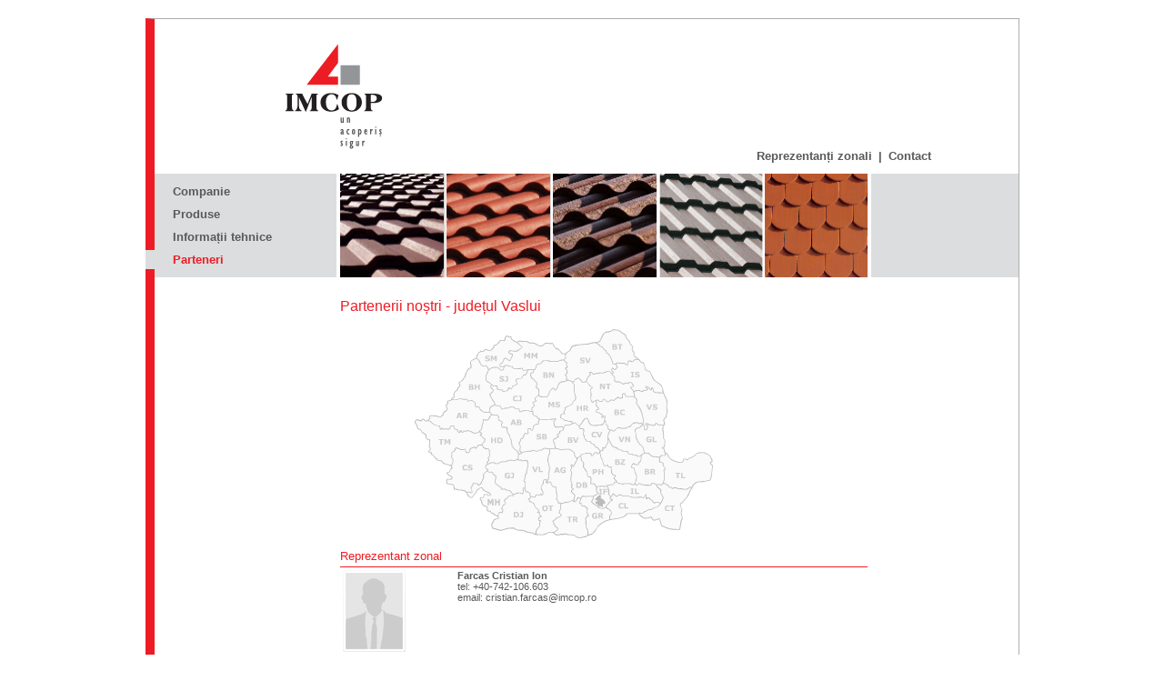

--- FILE ---
content_type: text/html
request_url: https://www.imcop.ro/index.php?action=parteneri_expandCategory&judet=40
body_size: 23486
content:
<!DOCTYPE html PUBLIC "-//W3C//DTD XHTML 1.0 Transitional//EN" "http://www.w3.org/TR/xhtml1/DTD/xhtml1-transitional.dtd">
<html xmlns="http://www.w3.org/1999/xhtml" xml:lang="en">
    <head>
        <meta http-equiv="Content-Type" content="text/html; charset=utf-8" />
        <meta http-equiv="Content-Language" content="ro"/>

        <meta name="description" content="Tigla din beton de cea mai buna calitate la preturile cele mai mici de pe piata. Imcop va ofera tigle intr-o gama variata de culori si accesorii." />
        <meta name="keywords" content="tigla, tigle, tiglele imcop, tigla imcop, beton, tigle beton, imcop, acoperis, materiale de constructii, casa, acoperis, acoperisuri, acoperisul, coama, coame, parazapada, parazapezi, aerisire, aerisiri, laterale, laterala, stanga, dreapta, renovare, renova, montare acoperis, accesorii tigle, mansarda, mansardare tigla, tile, rooftiles, roof tiles, roof" />
        <meta name="robots" content="index, follow" />

        <title>Parteneri | IMCOP - un acoperis sigur</title>

        <link href="https://www.imcop.ro/images/favicon.ico" rel="shortcut icon" />
        <link href="https://www.imcop.ro/css/style.css" rel="stylesheet" type="text/css" />
        <link href="https://www.imcop.ro/libs/jquery/css/colorbox/colorbox.css" rel="stylesheet" type="text/css" />

        <script type="text/javascript" src="https://www.imcop.ro/libs/jquery/jquery-1.4.2.min.js"></script>
        <script type="text/javascript" src="https://www.imcop.ro/libs/jquery/jquery-ui-1.8.2.custom.min.js"></script>
        <script type="text/javascript" src="https://www.imcop.ro/libs/jquery/jquery.colorbox-min.js"></script>
        <script type="text/javascript" src="https://www.imcop.ro/libs/jquery/jquery.cycle.all.latest.js"></script>
        <script type="text/javascript" src="https://www.imcop.ro/templates/js/main.js"></script>
        <script type="text/javascript">
         var URL_SITE = 'https://www.imcop.ro/';
        </script>
    </head>
    <body>
        <div class="page">
            <div id="portal">
                <a href="https://www.imcop.ro/" id="logo"><img alt="" src="https://www.imcop.ro/images/logo.jpg"/>  </a>
                <div class="right">
                    <a href="https://www.imcop.ro/index.php?action=reprezentanti_expandCategory&cId=-1" class="contact" title="Parteneri">Reprezentanți zonali</a>
                    <span class="spacer">|</span>
                    <a href="https://www.imcop.ro/contact.html" class="contact">Contact</a>
                </div>
            </div>
            <div id="header">
                <!--BEGIN BLOCK: menu-->
                <ul id="menu">
                    <li >
                        <a href="https://www.imcop.ro/index.php?action=page&page=companie" title="Companie">Companie</a>
                    </li>
                    <li >
                        <a href="https://www.imcop.ro/index.php?action=products" title="Produse">Produse</a>
                    </li>
                    <li >
                        <a href="https://www.imcop.ro/index.php?action=page&page=informații" title="Informații">Informații tehnice</a>
                    </li>
                    <li class="selected">
                        <a href="https://www.imcop.ro/index.php?action=parteneri_expandCategory&cId=-1" title="Parteneri">Parteneri</a>
                    </li>
                </ul>
                                <div id="fade" class="fade">
                                        <img src="https://www.imcop.ro/images/banner/banner1.png" alt="IMCOP - un acoperiș sigur"/>
                                        <img src="https://www.imcop.ro/images/banner/banner2.png" alt="IMCOP - un acoperiș sigur"/>
                                        <img src="https://www.imcop.ro/images/banner/banner3.png" alt="IMCOP - un acoperiș sigur"/>
                                        <img src="https://www.imcop.ro/images/banner/banner4.png" alt="IMCOP - un acoperiș sigur"/>
                                        <img src="https://www.imcop.ro/images/banner/banner5.png" alt="IMCOP - un acoperiș sigur"/>
                                        <img src="https://www.imcop.ro/images/banner/banner6.png" alt="IMCOP - un acoperiș sigur"/>
                                        <img src="https://www.imcop.ro/images/banner/banner7.png" alt="IMCOP - un acoperiș sigur"/>
                                        <img src="https://www.imcop.ro/images/banner/banner8.png" alt="IMCOP - un acoperiș sigur"/>
                                        <img src="https://www.imcop.ro/images/banner/banner9.png" alt="IMCOP - un acoperiș sigur"/>
                                        <img src="https://www.imcop.ro/images/banner/banner10.png" alt="IMCOP - un acoperiș sigur"/>
                                        <img src="https://www.imcop.ro/images/banner/banner11.png" alt="IMCOP - un acoperiș sigur"/>
                                    </div>
                            </div>
            <div id="news" style="border: 0 none;">
                            </div>
            <div class="content pagepartners" id="content">
                                <h1>Partenerii noștri - județul Vaslui</h1>

<img height="231" border="0" width="331" usemap="#harta" src="https://www.imcop.ro/images/ro-map.jpg" alt="" class="harta"/>
<map id="harta" name="harta">
    <area title="Judeţul Alba" alt="Judeţul Alba" href="https://www.imcop.ro/index.php?action=parteneri_expandCategory&judet=2"
          coords="86,94,84,91,85,87,88,85,94,86,97,88,102,87,108,86,113,88,118,93,125,90,131,92,135,98,138,100,138,105,134,105,132,109,131,112,126,110,126,115,122,116,119,122,117,126,118,131,118,135,117,138,113,135,108,125,106,119,103,112,103,108,97,108,97,104,93,100,92,96"
          shape="poly">
    <area title="Judeţul Arad" alt="Judeţul Arad" href="https://www.imcop.ro/index.php?action=parteneri_expandCategory&judet=3"
          coords="41,79,37,83,37,87,35,92,32,96,27,97,22,96,18,97,17,101,21,105,26,106,30,110,35,110,40,110,43,107,46,111,51,114,55,113,60,113,66,115,72,115,74,112,76,106,77,101,82,100,87,96,84,92,72,87,64,79,56,78"
          shape="poly">
    <area title="Judeţul Argeș" alt="Judeţul Argeș" href="https://www.imcop.ro/index.php?action=parteneri_expandCategory&judet=4"
          coords="149,132,157,133,164,133,170,133,174,134,178,139,180,143,177,151,174,150,174,155,174,160,173,167,174,172,176,176,173,178,177,183,177,189,169,191,162,193,159,190,158,181,157,174,153,170,148,169,148,161,149,151"
          shape="poly">
    <area title="Judeţul Argeș" alt="Judeţul Argeș" href="https://www.imcop.ro/index.php?action=parteneri_expandCategory&judet=5"
          coords="202,80,203,88,202,91,209,95,210,100,212,105,214,111,219,113,224,109,229,110,234,109,240,106,244,103,250,103,252,102,249,89,246,83,246,79,245,77,238,76,232,72,230,76"
          shape="poly">
    <area title="Judeţul Bihor" alt="Judeţul Bihor" href="https://www.imcop.ro/index.php?action=parteneri_expandCategory&judet=6"
          coords="69,32,63,35,63,39,64,43,60,46,58,50,56,55,50,60,51,63,44,71,44,75,41,78,52,77,58,78,61,79,65,79,68,84,72,86,75,90,79,92,83,92,84,88,87,85,91,84,84,73,87,68,85,64,85,61,80,55,80,51,83,45,75,41"
          shape="poly">
    <area title="Judeţul Bistrița Năsăud" alt="Judeţul Bistrița Năsăud" href="https://www.imcop.ro/index.php?action=parteneri_expandCategory&judet=7"
          coords="135,41,140,39,146,36,152,35,158,35,165,35,169,38,169,43,169,48,168,52,168,58,162,59,160,63,156,68,152,66,149,70,147,74,143,75,138,75,139,70,136,64,136,59,131,55,131,50"
          shape="poly">
    <area title="Judeţul Botoșani" alt="Judeţul Botoșani" href="https://www.imcop.ro/index.php?action=parteneri_expandCategory&judet=8"
          coords="203,16,206,12,209,6,218,3,227,3,231,6,234,10,238,14,240,18,242,23,243,30,248,34,243,35,239,36,236,39,232,38,225,38,223,40,217,35,214,26"
          shape="poly">
    <area title="Judeţul Brașov" alt="Judeţul Brașov" href="https://www.imcop.ro/index.php?action=parteneri_expandCategory&judet=9"
          coords="175,104,169,106,164,111,160,115,157,120,154,124,155,129,156,132,162,133,168,133,173,134,177,137,180,142,186,139,190,137,196,138,200,137,204,137,206,135,201,130,195,126,191,123,188,119,187,113,182,109,178,103"
          shape="poly">
    <area title="Judeţul Brăila" alt="Judeţul Brăila" href="https://www.imcop.ro/index.php?action=parteneri_expandCategory&judet=10"
          coords="251,140,253,138,258,137,262,140,267,141,271,141,271,146,275,148,276,152,277,155,276,159,275,168,274,171,269,171,265,170,262,172,256,172,251,171,246,172,242,172,245,167,246,160,244,155,240,151,243,149,249,148,250,144"
          shape="poly">
    <area title="București" alt="București" href="https://www.imcop.ro/index.php?action=parteneri_expandCategory&judet=1" coords="205,191,6"
          shape="circle">
    <area title="Judeţul Buzău" alt="Judeţul Buzău" href="https://www.imcop.ro/index.php?action=parteneri_expandCategory&judet=11"
          coords="205,136,208,134,213,130,215,124,218,128,223,131,229,134,234,136,239,138,243,139,249,139,251,141,250,145,248,149,244,149,240,151,243,153,245,157,246,162,245,167,244,171,241,171,235,170,229,170,224,170,222,164,219,160,218,152,213,152,209,150"
          shape="poly">
    <area title="Judeţul Caraș Severin" alt="Judeţul Caraș Severin" href="https://www.imcop.ro/index.php?action=parteneri_expandCategory&judet=12"
          coords="48,133,43,137,42,141,43,151,42,155,38,158,41,162,42,165,37,166,37,169,41,171,45,173,45,177,58,179,60,180,65,180,64,173,67,170,72,171,77,167,78,161,82,156,79,152,82,148,84,142,84,136,81,132,75,129,63,132,59,136,55,133"
          shape="poly">
    <area title="Judeţul Călărași" alt="Judeţul Călărași" href="https://www.imcop.ro/index.php?action=parteneri_expandCategory&judet=13"
          coords="218,186,219,189,215,193,212,196,215,198,217,201,217,206,215,210,222,209,228,209,234,203,239,203,248,203,254,202,260,200,266,197,270,195,272,192,266,191,261,189,256,185,245,186,235,185,228,184,221,185"
          shape="poly">
    <area title="Judeţul Cluj" alt="Judeţul Cluj" href="https://www.imcop.ro/index.php?action=parteneri_expandCategory&judet=14"
          coords="85,60,91,65,97,68,100,69,107,66,112,62,113,57,118,54,122,52,125,48,128,45,133,45,131,49,129,51,131,55,135,58,136,62,136,65,139,69,138,74,133,76,135,80,132,81,133,85,130,91,120,90,118,92,114,87,110,86,102,87,97,88,92,85,89,81,84,73"
          shape="poly">
    <area title="Judeţul Constanța" alt="Judeţul Constanța" href="https://www.imcop.ro/index.php?action=parteneri_expandCategory&judet=15"
          coords="266,170,270,171,275,171,279,174,284,175,288,176,294,177,299,177,303,176,308,174,304,178,303,182,300,187,297,191,294,194,295,199,295,203,296,207,296,211,294,216,293,221,287,221,282,220,276,218,272,215,271,210,267,210,263,210,262,208,256,209,252,207,249,203,256,202,260,200,266,197,272,194,274,189,275,185,272,179,270,174"
          shape="poly">
    <area title="Judeţul Covasna" alt="Judeţul Covasna" href="https://www.imcop.ro/index.php?action=parteneri_expandCategory&judet=16"
          coords="183,109,188,100,193,101,196,106,201,107,206,107,209,103,213,106,214,111,217,113,215,116,214,119,215,124,213,128,210,132,206,135,196,126,190,122,187,113"
          shape="poly">
    <area title="Judeţul Dâmbovița" alt="Judeţul Dâmbovița" href="https://www.imcop.ro/index.php?action=parteneri_expandCategory&judet=17"
          coords="183,140,180,144,177,151,174,151,174,164,174,169,175,176,173,179,177,183,177,189,182,187,186,184,199,184,201,177,200,173,195,169,195,164,188,153,187,147"
          shape="poly">
    <area title="Judeţul Dolj" alt="Judeţul Dolj" href="https://www.imcop.ro/index.php?action=parteneri_expandCategory&judet=18"
          coords="122,176,125,179,128,182,129,186,127,188,131,192,135,196,138,202,140,206,138,209,139,215,137,220,135,226,122,222,115,222,110,219,104,220,98,222,94,221,89,220,86,216,87,211,94,207,94,203,99,201,100,195,101,190,105,185,112,183,116,181,121,181"
          shape="poly">
    <area title="Judeţul Galați" alt="Judeţul Galați" href="https://www.imcop.ro/index.php?action=parteneri_expandCategory&judet=19"
          coords="254,110,253,107,244,110,245,115,246,120,250,125,253,131,254,137,259,137,263,140,269,141,273,139,277,139,277,136,274,131,277,126,275,121,275,116,275,110,275,106,267,105,257,106"
          shape="poly">
    <area title="Judeţul Giurgiu" alt="Judeţul Giurgiu" href="https://www.imcop.ro/index.php?action=parteneri_expandCategory&judet=20"
          coords="199,185,186,184,183,187,184,193,188,196,192,199,193,204,190,209,190,218,192,221,192,226,195,226,200,222,203,218,209,213,215,211,216,207,218,203,216,200,212,196,206,198,201,197,197,193,198,188"
          shape="poly">
    <area title="Judeţul Gorj" alt="Judeţul Gorj" href="https://www.imcop.ro/index.php?action=parteneri_expandCategory&judet=21"
          coords="80,151,86,148,91,148,99,146,103,146,109,145,121,145,126,146,126,150,126,157,123,163,122,167,123,174,121,176,121,181,117,181,110,183,105,178,99,176,92,173,90,167,91,163,87,159,82,157"
          shape="poly">
    <area title="Judeţul Harghita" alt="Judeţul Harghita" href="https://www.imcop.ro/index.php?action=parteneri_expandCategory&judet=22"
          coords="176,58,182,55,187,60,190,58,195,65,195,69,194,77,196,81,201,80,201,83,203,88,201,91,207,94,210,97,210,101,208,106,202,107,197,107,193,104,191,99,187,101,184,105,182,108,179,103,174,103,167,101,163,98,163,94,166,92,168,86,177,79"
          shape="poly">
    <area title="Judeţul Hunedoara" alt="Judeţul Hunedoara" href="https://www.imcop.ro/index.php?action=parteneri_expandCategory&judet=23"
          coords="89,95,83,99,78,102,76,106,74,112,74,115,78,121,78,125,75,129,77,131,81,132,84,135,84,140,82,150,88,147,95,147,101,146,106,145,113,145,115,142,116,138,106,121,105,115,102,110,97,108,96,102"
          shape="poly">
    <area title="Judeţul Ialomița" alt="Judeţul Ialomița" href="https://www.imcop.ro/index.php?action=parteneri_expandCategory&judet=24"
          coords="215,174,220,171,225,171,232,171,237,171,243,172,249,172,254,172,260,172,265,171,268,174,272,178,273,182,275,186,274,190,271,192,264,191,258,186,255,184,251,186,244,186,238,185,232,184,228,183,225,184,222,183,219,185,215,182"
          shape="poly">
    <area title="Judeţul Iași" alt="Judeţul Iași" href="https://www.imcop.ro/index.php?action=parteneri_expandCategory&judet=25"
          coords="224,40,230,38,235,40,240,36,245,35,249,34,253,38,255,42,256,46,260,47,262,51,264,55,267,58,271,61,274,66,275,70,270,71,265,70,263,65,257,64,257,67,251,68,245,69,241,69,239,65,242,64,241,60,237,59,233,60,230,61,227,59,222,58,221,54,220,50,218,44"
          shape="poly">
    <area title="Judeţul Ilfov" alt="Judeţul Ilfov" href="https://www.imcop.ro/index.php?action=parteneri_expandCategory&judet=26"
          coords="203,195,207,198,212,197,214,193,219,189,218,185,215,181,215,175,210,173,204,173,201,174,201,179,200,183,198,187,196,192,199,194,199,190,200,187,203,185,206,184,208,185,210,186,211,188,211,191,210,194,207,195,203,197"
          shape="poly">
    <area title="Judeţul Maramureș" alt="Judeţul Maramureș" href="https://www.imcop.ro/index.php?action=parteneri_expandCategory&judet=27"
          coords="115,13,123,14,128,15,133,16,137,18,140,19,143,18,146,16,151,16,155,19,158,22,161,25,165,27,168,31,165,35,161,35,155,36,149,36,145,35,141,38,136,39,134,43,128,45,124,47,120,43,111,44,107,41,101,40,97,38,100,35,105,34,109,32,108,27,117,24,120,20,116,16"
          shape="poly">
    <area title="Judeţul Mehedinți" alt="Judeţul Mehedinți" href="https://www.imcop.ro/index.php?action=parteneri_expandCategory&judet=28"
          coords="65,180,59,180,61,184,65,185,74,175,78,177,83,180,85,183,80,183,77,186,74,188,75,193,80,196,84,202,89,204,93,206,94,202,98,199,100,193,101,189,106,184,110,183,104,178,97,175,92,172,90,168,91,163,88,159,83,158,78,160,77,165,72,171,69,169,66,172,64,174"
          shape="poly">
    <area title="Judeţul Mureș" alt="Judeţul Mureș" href="https://www.imcop.ro/index.php?action=parteneri_expandCategory&judet=29"
          coords="175,58,167,58,163,59,160,62,157,67,153,66,147,75,141,75,137,75,134,77,130,90,132,94,138,99,156,100,155,105,156,108,161,108,164,109,167,106,175,104,164,100,163,95,168,86,177,80"
          shape="poly">
    <area title="Judeţul Neamț" alt="Judeţul Neamț" href="https://www.imcop.ro/index.php?action=parteneri_expandCategory&judet=30"
          coords="190,58,195,50,198,49,201,51,210,49,215,48,219,50,221,54,222,58,227,59,231,61,236,59,239,60,242,64,239,65,240,68,242,69,244,72,244,76,235,75,232,72,230,73,230,76,226,76,222,78,218,78,214,80,210,78,208,80,204,80,200,79,196,80,194,76,196,74,195,69,197,66,193,61"
          shape="poly">
    <area title="Judeţul Olt" alt="Judeţul Olt" href="https://www.imcop.ro/index.php?action=parteneri_expandCategory&judet=31"
          coords="147,166,150,168,157,174,157,176,158,188,162,193,162,197,161,202,163,205,154,211,156,217,159,220,155,224,148,224,143,227,135,226,139,215,139,204,135,199,133,193,127,188,132,185,141,183,142,178,142,170"
          shape="poly">
    <area title="Judeţul Prahova" alt="Judeţul Prahova" href="https://www.imcop.ro/index.php?action=parteneri_expandCategory&judet=32"
          coords="184,141,188,139,193,138,197,139,202,137,206,137,206,141,209,146,209,150,212,151,216,152,218,152,217,157,219,160,222,162,221,164,224,169,219,172,214,173,209,173,204,173,201,174,197,171,195,165,190,155,188,150"
          shape="poly">
    <area title="Judeţul Satu Mare" alt="Judeţul Satu Mare" href="https://www.imcop.ro/index.php?action=parteneri_expandCategory&judet=33"
          coords="71,29,69,33,73,35,74,39,78,41,81,42,83,45,86,43,90,43,94,44,97,46,99,44,100,41,96,39,99,35,101,33,104,34,108,32,108,29,106,26,113,24,117,23,118,21,116,17,112,14,108,11,105,8,101,9,98,13,93,16,90,19,87,23,82,24,78,23,74,25"
          shape="poly">
    <area title="Judeţul Sălaj" alt="Judeţul Sălaj" href="https://www.imcop.ro/index.php?action=parteneri_expandCategory&judet=34"
          coords="84,59,81,54,83,48,87,43,92,43,96,46,100,45,101,41,107,42,111,44,116,44,120,44,123,47,125,50,121,52,119,54,113,55,113,58,113,61,107,66,104,66,101,69,96,67,92,66,88,63"
          shape="poly">
    <area title="Judeţul Sibiu" alt="Judeţul Sibiu" href="https://www.imcop.ro/index.php?action=parteneri_expandCategory&judet=35"
          coords="138,100,155,101,155,106,158,109,163,109,165,111,161,113,159,117,157,119,154,123,156,132,143,132,119,136,118,128,118,122,123,116,127,111,130,112"
          shape="poly">
    <area title="Judeţul Suceava" alt="Judeţul Suceava" href="https://www.imcop.ro/index.php?action=parteneri_expandCategory&judet=36"
          coords="166,35,168,32,167,28,172,25,174,20,201,16,206,19,215,29,219,39,223,40,224,44,218,44,218,48,212,48,201,50,195,48,194,51,190,58,187,60,182,55,178,57,173,58,168,57,169,41"
          shape="poly">
    <area title="Judeţul Teleorman" alt="Judeţul Teleorman" href="https://www.imcop.ro/index.php?action=parteneri_expandCategory&judet=37"
          coords="154,211,163,205,161,202,162,194,175,190,179,189,183,187,183,191,185,194,191,198,192,203,192,206,190,209,190,217,192,221,193,227,187,229,182,230,178,228,171,227,156,226,159,220"
          shape="poly">
    <area title="Judeţul Timiș" alt="Judeţul Timiș" href="https://www.imcop.ro/index.php?action=parteneri_expandCategory&judet=38"
          coords="17,102,11,101,2,100,2,104,4,108,7,111,11,114,14,117,15,121,18,122,19,133,17,136,20,137,21,140,30,145,35,149,42,151,42,139,45,135,47,132,53,133,57,133,58,136,62,134,66,131,70,130,74,128,77,125,78,121,74,117,74,114,66,116,57,114,50,114,44,111,40,110,30,111,25,106"
          shape="poly">
    <area title="Judeţul Tulcea" alt="Judeţul Tulcea" href="https://www.imcop.ro/index.php?action=parteneri_expandCategory&judet=39"
          coords="278,137,281,141,285,145,289,146,294,148,297,146,299,143,303,143,309,140,312,137,318,136,325,139,328,143,327,147,328,150,329,154,328,159,327,164,326,167,320,168,315,168,311,169,306,175,301,176,295,177,290,176,286,175,281,174,275,170,277,158,276,152,274,146,271,142,273,139"
          shape="poly">
    <area title="Judeţul Vaslui" alt="Judeţul Vaslui" href="https://www.imcop.ro/index.php?action=parteneri_expandCategory&judet=40"
          coords="243,70,253,68,257,67,259,64,265,69,270,72,275,71,279,77,279,81,279,86,279,91,279,94,277,98,275,101,276,105,271,106,267,104,262,106,257,105,257,109,254,110,253,106"
          shape="poly">
    <area title="Judeţul Vâlcea" alt="Judeţul Vâlcea" href="https://www.imcop.ro/index.php?action=parteneri_expandCategory&judet=41"
          coords="115,144,116,138,121,136,132,134,140,133,148,132,150,134,150,138,148,141,148,146,150,152,150,157,149,163,148,167,145,165,143,168,142,173,141,177,143,181,140,183,136,183,133,185,129,185,127,180,123,178,123,171,123,164,126,157,126,152,125,146,120,145"
          shape="poly">
    <area title="Judeţul Vrancea" alt="Judeţul Vrancea" href="https://www.imcop.ro/index.php?action=parteneri_expandCategory&judet=42"
          coords="226,108,221,112,218,113,215,117,215,121,217,125,219,129,224,132,230,134,235,136,239,139,243,139,248,140,252,139,255,137,253,131,246,121,245,116,244,111,247,109,252,107,251,103,241,105,235,109,230,110"
          shape="poly">
</map><h2>Reprezentant zonal</h2>
<table class="partners" cellpadding="0" cellspacing="0" id="repr">
    <tr onmouseover="this.style.backgroundColor = '#dcdcdc'" onmouseout="this.style.backgroundColor='#FFF'">
        <td width="120" style="text-align: left">
                            <img border="0" src='https://www.imcop.ro/libs/phpThumb/phpThumb.php?src=/images/no-photo.jpg&w=70&q=100&f=png' alt="" />
                    </td>
        <td>
            <b>Farcas Cristian Ion</b><br/>
            tel: +40-742-106.603
            <br>email: <a href="mailto:cristian.farcas@imcop.ro">cristian.farcas@imcop.ro</a>            <br />
        </td>
        <td width="100">&nbsp;</td>
    </tr>
</table>
<h2>Parteneri</h2>
<table class="partners" cellpadding="0" cellspacing="0">
            <tr><td>Nu sunt parteneri</td></tr>
    
</table>


                            </div>
            <div id="footer">
                <ul class="menu">
                    <li><a href="https://www.imcop.ro/index.php?action=page&page=companie"><span>Companie</span>|</a></li>
                    <li><a href="https://www.imcop.ro/index.php?action=products"><span>Produse</span>|</a></li>
                    <li><a href="https://www.imcop.ro/index.php?action=page&page=informații"><span>Informații tehnice</span>|</a></li>
                    <li><a href="https://www.imcop.ro/index.php?action=parteneri_expandCategory&cId=-1"><span>Parteneri</span>|</a></li>
                    <!--<li><a href="https://www.imcop.ro/index.php?action=noutati_expandCategory"><span>Noutăți</span>|</a></li>-->
                    <li><a href="https://www.imcop.ro/index.php?action=reprezentanti_expandCategory&cId=-1" title="Reprezentanți zonali"><span>Reprezentanți zonali</span></a></li>
                </ul>
                <br/>
                2026 &copy; IMCOP S.R.L. | Toate drepturile rezervate. | <a href="http://www.imcop.ro">www.imcop.ro</a>
            </div>
        </div>
    </body>
</html>

--- FILE ---
content_type: text/css
request_url: https://www.imcop.ro/css/style.css
body_size: 10796
content:
html, body, /*div,*/
span, applet, object, iframe,
h1, h2, h3, h4, h5, h6, p, blockquote, pre,
a, abbr, acronym, address, big, cite, code,
del, dfn, em, font, img, ins, kbd, q, s, samp,
small, strike, strong, tt, var,
dl, dt, dd, ol, ul, li,
fieldset, form, label, legend,
table, caption, tbody, tfoot, thead, tr, th, td {
  margin: 0;
  padding: 0;
  border: 0;
  outline: 0;
  font-size: 8pt;
  vertical-align: baseline;
  color: rgb(88, 89, 91);
  line-height: 1.2;
}

body {
  line-height: 1.2;
  font-family: "Lucida Grande", Tahoma, "Lucida Sans Unicode", sans-serif;
  font-size: 8pt;
  text-align: center;
  padding: 20px;
}

ol,
ul {
  list-style: none;
}

table {
  border-collapse: collapse;
  border-spacing: 0;
}

.clear {
  clear: both;
}

.page {
  width: 950px;
  margin: auto;
  border: 1px solid #adadad;
  border-left: 10px solid #ed1c24;
  text-align: left;
  background-color: #fff;
}

#portal {
  height: 170px;
}

a#logo {
  display: block;
  float: left;
  margin-top: 16px;
  margin-left: 123px;
}

#logo img {
}

#portal .right {
  margin-top: 143px;
  margin-right: 96px;
  float: right;
}

#portal a.contact,
#portal span.spacer {
  color: #58595b;
  font-family: "Lucida Grande", Verdana, "Lucida Sans Unicode", sans-serif;
  font-size: 10pt;
  font-weight: bold;
  text-decoration: none;
}

#portal span.spacer {
  padding: 0 4px;
}

#header {
  background-color: rgb(220, 221, 222);
  float: left;
  width: 100%;
  padding-top: 0;
  line-height: normal;
  height: 114px;
}

#menu {
  margin-top: 12px;
  margin-left: -10px;
  position: absolute;
}

#menu li {
  height: 25px;
}

#menu a {
  font-family: "Lucida Grande", Verdana, "Lucida Sans Unicode", sans-serif;
  font-weight: bold;
  font-size: 13px;
  color: rgb(88, 89, 91);
  padding: 3px 0 3px 30px;
  text-decoration: none;
}

#menu a:hover {
  color: rgb(237, 28, 36);
}

#menu li.selected a {
  color: rgb(237, 28, 36);
  background-color: rgb(220, 221, 222);
}

.fade {
  position: absolute;
  width: 580px;
  height: 114px;
  margin-left: 200px;
  border-left: 4px solid #ffffff;
  border-right: 4px solid #ffffff;
}

#news {
  clear: both;
  float: left;
  display: block;
  margin: 80px 20px 5px 5px;
  width: 179px;
  /* border-bottom: 1px solid rgb(237, 28, 36); */
}

#news h2 {
  font-family: "Lucida Grande", "Lucida Sans Unicode", sans-serif;
  color: rgb(237, 28, 36);
  font-size: 10pt;
  padding: 0 0 6px 17px;
  font-weight: normal;
  border-bottom: 1px solid rgb(237, 28, 36);
  margin-bottom: 9px;
}

#news li,
#catalog li {
  font-size: 8pt;
  margin: 0 0 12px 19px;
  list-style-image: url("../images/red-arrow.gif");
}

#news a {
  text-decoration: none;
}

#news .date {
  color: rgb(237, 28, 36);
}

#news .more {
  font-size: 6px;
  color: rgb(237, 28, 36);
  float: right;
  text-decoration: none;
  clear: both;
  margin-bottom: 6px;
}

#breadcrumb {
  padding: 6px 0;
}

#breadcrumb a {
  color: rgb(88, 89, 91);
  font-size: 8pt;
  text-decoration: none;
}

#breadcrumb a:hover {
  text-decoration: underline;
}

#breadcrumb a.home {
  background: url("../images/home.gif") no-repeat left;
  padding-left: 20px;
}

.content {
  width: 745px;
  float: left;
  margin-bottom: 24px;
}

.content h1 {
  font-family: "Lucida Grande", "Lucida Sans Unicode", sans-serif;
  font-size: 12pt;
  font-weight: normal;
  padding: 22px 0 15px;
  color: rgb(237, 28, 36);
}

.content h1 span {
  font-size: 10pt;
  display: block;
  padding-top: 6px;
  color: rgb(237, 28, 36);
}

.content h1.grey {
  color: #939598;
}

.content h2 {
  font-family: "Lucida Grande", "Lucida Sans Unicode", sans-serif;
  font-size: 10pt;
  padding: 12px 0 4px 0;
  width: 580px;
  color: rgb(237, 28, 36);
  font-weight: normal;
}

.content p {
  line-height: 2.5;
  width: 580px;
  text-align: justify;
}

.content ul {
  margin-left: 36px;
}

.content li {
  margin: 12px 0 4px;
  list-style-image: url("../images/bullet_red.gif");
}

.content ul.grey li {
  list-style-image: url("../images/bullet_grey.gif");
}

.content #main-nav li {
  list-style-image: none;
}

.content .red {
  color: rgb(237, 28, 36);
}

#products-content p {
  width: 550px;
}

#news-content {
  width: 580px;
}

#news-content p {
  line-height: 1.2;
}

#tehnic-content p {
  line-height: 1.2;
}

#main-nav {
  float: right;
  width: 160px;
  margin: 0px -1px 0 0;
}

#main-nav li {
  list-style: none;
  margin: 6px 0 0 0;
  padding: 3px 12px;
}

#main-nav li a {
  color: rgb(237, 28, 36);
  font-family: "Lucida Grande", "Lucida Sans Unicode", sans-serif;
  font-size: 10pt;
  font-weight: normal;
  text-decoration: none;
}

#main-nav li.sub-nav {
  padding: 0;
  padding-top: 4px;
  margin: 0;
  vertical-align: top;
}

#main-nav li.sub-nav li {
  margin: 4px 0 0 0;
  padding: 4px 12px;
  background-color: rgb(220, 191, 183);
}

#main-nav li.sub-nav li a {
  font-family: "Lucida Grande", Tahoma, "Lucida Sans Unicode", sans-serif;
  font-size: 8pt;
  font-weight: bold;
  color: rgb(255, 255, 255);
}

#main-nav li.sub-nav li.selected a {
  color: rgb(88, 89, 91);
}

#main-nav li ul {
  margin-left: 0;
}

#harta,
img.harta {
  margin-left: 80px;
}

.edit,
.add,
.delete,
.partners a.edit,
.partners a.delete {
  display: inline-block;
  height: 16px;
  margin: 0 6px;
  vertical-align: middle;
  font-size: 8pt;
  text-decoration: none;
  color: rgb(88, 89, 91);
  padding-left: 20px;
  font-weight: normal;
}

.edit:hover,
.add:hover,
.delete:hover {
  color: rgb(237, 28, 36);
  text-decoration: underline;
}

.edit {
  background: url("../images/configure.png") no-repeat scroll transparent;
}

.add {
  background: url("../images/create.png") no-repeat scroll transparent;
  float: right;
  margin: -1px 10px;
}

.detailIcon {
  background: url(../images/detailIcon.png) no-repeat;
}

.delete {
  background: url("../images/trash.gif") no-repeat scroll transparent;
}

.partners,
.news {
  width: 580px;
  border: 0;
  border-top: 1px solid rgb(237, 28, 36);
}

.partners td,
.news td {
  line-height: 1.2;
  font-size: 8pt;
  padding: 3px;
}

#repr.partners td {
  vertical-align: top;
}

.partners a,
.news a {
  font-size: 8pt;
  text-decoration: none;
}

.partners a:hover,
.news a:hover {
  text-decoration: underline;
  color: rgb(237, 28, 36);
}

.partners b {
  font-size: 8pt;
}

.classic-features tr {
  border-top: 1px solid #dcdcdc;
}

.classic-features td {
  line-height: 1.6;
  padding: 8px 16px 8px 0;
}

#contact {
  float: right;
  padding: 12px 0 12px 0;
  width: 182px;
}

table.contact td {
  padding: 4px 12px;
}

.required {
  /*background:  url("./img/bullet_red.gif") no-repeat right;*/
  color: rgb(237, 28, 36);
}

.label,
label {
  vertical-align: middle;
  font-size: 11px;
  text-align: right;
  text-transform: uppercase;
  width: 100px;
}

input.input,
select,
textarea {
  font-family: Tahoma, "Lucida Grande", "Lucida Sans Unicode", sans-serif;
  font-size: 11px;
  vertical-align: middle;
  border: 1px #cccccc solid;
  padding: 1px 2px;
  width: 300px;
}

.button {
  background: url("../images/button.gif");
  border: 0;
  padding: 0 2px 2px;
  text-align: center;
  width: 72px;
  height: 18px;
  color: #333;
  font-size: 10px;
  font-weight: bold;
  font-family: Verdana, sans-serif;
}

#footer {
  clear: both;
  color: rgb(167, 169, 172);
  font-size: 8pt;
  width: 580px;
  text-align: center;
  margin: 24px 120px 15px 200px;
  border-top: 1px solid rgb(188, 190, 192);
}

#footer a {
  font-size: 8pt;
  text-decoration: none;
  color: rgb(167, 169, 172);
}

#footer li a:hover,
#footer li a:hover span {
  text-decoration: underline;
  color: rgb(237, 28, 36);
}

#footer ul {
  display: block;
  padding: 12px 0 6px;
  font-size: small;
}

#footer li {
  display: inline;
}

#footer li a {
  color: rgb(88, 89, 91);
  cursor: pointer;
}

#footer li a span {
  padding: 0 8px;
}

#footer li a:link {
  text-decoration: none !important;
}

#footer li a:visited {
  color: rgb(88, 89, 91);
  text-decoration: none !important;
}

#footer li a:hover {
  text-decoration: underline;
}

#products-menu {
  float: left;
}

#products-menu a {
  font-family: Helvetica;
  display: block;
  text-transform: uppercase;
  color: #fff;
  background-color: #bcbdc0;
  padding: 7px 7px 4px 7px;
  float: left;
  font-size: 13px;
  margin-right: 2px;
  text-decoration: none;
  width: 110px;
  text-align: center;
}

#products-menu a.selected,
#products-menu a:hover {
  background-color: #ed1c24;
}

.fade img {
  height: 114px !important;
  width: 580px !important;
}

div.product {
  float: left;
  width: 560px;
}

div.product h2 {
  text-decoration: underline;
}

table.productDetails {
  width: 100%;
}

.content table.productDetails p {
  width: auto;
}

table.productDetails td {
  vertical-align: top;
  text-align: left;
}

table.productDetails tr td:first-child {
  text-align: center;
}

div.product {
  min-height: 350px;
}

table.classic-features td {
  vertical-align: middle;
}

table.classic-features td.center {
  text-align: center;
}

#news a.readMore {
  float: right;
  display: block;
  margin-top: 14px;
  padding-left: 15px;
  background: url(../images/grey-arrow.gif) no-repeat left center;
  font-weight: bold;
  margin-right: 15px;
}

#news li.current,
#news li.current a,
#news li.current a span {
  color: #ed1c24;
}

#news li.current a.readMore {
  display: none;
}

table.colors {
  width: 100%;
  table-layout: fixed;
}

table.colors td {
  text-align: center;
  padding: 0 10px 4px 10px;
}

table.colors td:first-child {
  padding-left: 0;
}

table.colors td img {
  height: 85px;
}

#profilNou {
  font-family: Arial;
  border-left: 2px solid #ed1c24;
  padding: 4px 0 13px 0;
}

#profilNou span {
  background-color: #ed1c24;
  display: block;
  padding: 3px 4px;
  color: #fff;
  width: 70px;
  text-align: center;
  font-weight: bold;
}

table.avantaj {
}

table.avantaj td {
  text-align: center;
  padding: 0 10px;
}

table.avantaj td:first-child {
  padding-left: 0;
}

table.avantaj td.pad {
  padding-top: 15px;
}

table.avantaj td.text {
  text-align: left;
  padding-left: 25px;
}

table.avantaj td.text.long {
  padding-left: 10px;
}

#tehnic-content h2 {
  padding: 12px 0 12px 16px;
  color: #58585a;
  background: url(../images/red-dot.gif) no-repeat center left;
}

#content #tehnic-content p {
  padding-left: 16px;
  line-height: 1.3;
}

#right {
  float: right;
  width: 160px;
}

#fixedelements {
  padding-top: 40px;
  float: right;
  width: 159px;
}

#fixedelements h2 {
  border-bottom: 1px solid #ed1c24;
  color: #ed1c24;
  font-family: "Lucida Grande", "Lucida Sans Unicode", sans-serif;
  font-size: 10pt;
  font-weight: normal;
  margin-bottom: 9px;
  padding: 0 0 6px 17px;
  width: 143px;
}

#catalog ul {
  margin: 0;
}

#content.pageproducts h1 {
  padding-top: 30px;
}

table.avantaj.smaller tr td img {
  width: 80px;
}


--- FILE ---
content_type: application/javascript
request_url: https://www.imcop.ro/templates/js/main.js
body_size: 1781
content:
$(function () {
  if ($("#fade").length) {
    $("#fade").cycle();
  }
  $("a.colorbox-iframe").colorbox({
    iframe: true,
    innerWidth: 640,
    innerHeight: 400,
  });

  $("a.colorbox").colorbox({
    photo: true,
  });

  $("a[rel='colorbox']").colorbox({
    photo: true,
    current: "",
  });

  function showProductTab(tabElement) {
    var _sc = $("html").attr("scrollTop");
    var ppp = tabElement.parent().parent();
    var _id = tabElement.attr("rel");
    if (_id != "descriere") {
      $("div#content").find("h1").first().addClass("grey");
    } else {
      $("div#content").find("h1").first().removeClass("grey");
    }

    // if (typeof productBanner != "undefined" && productBanner[_id]) {
    //   var imgP = $("img#fadeImg").parent();
    //   $("img#fadeImg").remove();
    //   productBanner[_id].hide();
    //   imgP.html(productBanner[_id].attr("id", "fadeImg").show(200));
    // }
    var pp = tabElement.parent();
    $("div.product").hide();
    ppp.find("li").removeClass("selected");
    pp.addClass("selected");
    $("div#" + _id).fadeIn(200);
    $("html").attr("scrollTop", _sc);
    return false;
  }

  if (
    window.location.hash &&
    ["#descriere", "#culori", "#caracteristici"].includes(window.location.hash)
  ) {
    const tabElement = window.location.hash.substr(1);
    showProductTab($(`#main-nav a[rel="${tabElement}"]`));
  }

  $("a.clickable").click(function () {
    const element = $(this);
    var _id = element.attr("rel");
    if (typeof productBanner != "undefined" && productBanner[_id]) {
      var imgP = $("img#fadeImg").parent();
      $("img#fadeImg").remove();
      productBanner[_id].hide();
      imgP.html(productBanner[_id].attr("id", "fadeImg").show(200));
    }
    showProductTab(element);
  });
});
